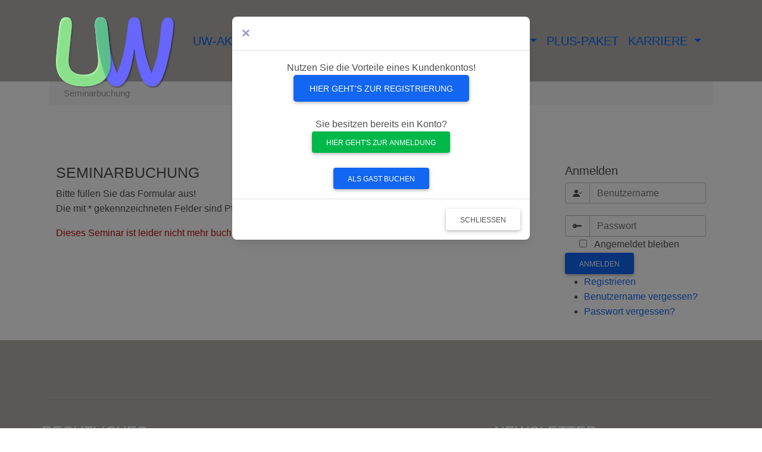

--- FILE ---
content_type: text/html; charset=utf-8
request_url: https://uw-b.de/buchen?nummer=245
body_size: 15303
content:
<!DOCTYPE html>
<html xmlns="http://www.w3.org/1999/xhtml" xml:lang="de-de" lang="de-de" dir="ltr">
	
	
	<head>
		<link rel="canonical" href="https://uw-b.de" />
       <meta name="viewport" content="width=device-width, initial-scale=1, shrink-to-fit=no" />
        <base href="https://uw-b.de/buchen" />
	<meta http-equiv="content-type" content="text/html; charset=utf-8" />
	<meta name="keywords" content="unternehmensberatung, wissgott,wißgott,pflegedienst,sozialstation,ambulante pflege,beratung,konzept,training,rhetorik,körpersprache,imageberatung,verkaufstraining,telefontraining,pflegedienste,sozialstationen,konzepte,trainings" />
	<meta name="author" content="Jens Engels" />
	<meta name="description" content="Unternehmensberatung Wißgott, Unternehmensberater aus Hambühren, spezialisiert auf ambulante Pflege Pflegedienste, branchenübergreifende Trainings" />
	<title>Seminarbuchung</title>
	<link href="/favicon.ico" rel="shortcut icon" type="image/vnd.microsoft.icon" />
	<link href="/media/com_jce/site/css/content.min.css?badb4208be409b1335b815dde676300e" rel="stylesheet" type="text/css" />
	<script type="application/json" class="joomla-script-options new">{"csrf.token":"181780217d6b3213046d41682735de8f","system.paths":{"root":"","base":""},"system.keepalive":{"interval":300000,"uri":"\/component\/ajax\/?format=json"}}</script>
	<script src="/media/system/js/core.js?b6b95e96e9fdbb6c36e2c7843e6088ce" type="text/javascript"></script>
	<!--[if lt IE 9]><script src="/media/system/js/polyfill.event.js?b6b95e96e9fdbb6c36e2c7843e6088ce" type="text/javascript"></script><![endif]-->
	<script src="/media/system/js/keepalive.js?b6b95e96e9fdbb6c36e2c7843e6088ce" type="text/javascript"></script>
	<script src="/media/jui/js/bootstrap.min.js?b6b95e96e9fdbb6c36e2c7843e6088ce" type="text/javascript"></script>
	<script type="text/javascript">
jQuery(window).on('load',  function() {
				new JCaption('img.caption');
			});jQuery(function($){ initTooltips(); $("body").on("subform-row-add", initTooltips); function initTooltips (event, container) { container = container || document;$(container).find(".hasTooltip").tooltip({"html": true,"container": "body"});} });
	</script>

<link href="/templates/uwb310/2021-Dateien/mdb.min.css" rel="stylesheet">
			<script src="/templates/uwb310/2021-Dateien/bootstrap.bundle.min.js" async></script>
		
<link rel="apple-touch-icon" sizes="180x180" href="/apple-touch-icon.png">
<link rel="icon" type="image/png" sizes="32x32" href="/favicon-32x32.png">
<link rel="icon" type="image/png" sizes="16x16" href="/favicon-16x16.png">
<link rel="manifest" href="/site.webmanifest">
<link rel="mask-icon" href="/safari-pinned-tab.svg" color="#404f9e">
<meta name="msapplication-TileColor" content="#404f9e">
<meta name="theme-color" content="#ffffff">
 <style>

		html{
			scroll-behavior: smooth;
		}
    </style>

     <link href="/templates/uwb310/2021-Dateien/uw.css" rel="stylesheet"> 
	<link href="/templates/uwb310/2021-Dateien/mobil.css" rel="stylesheet"> 
		
  <!--   <link href="/templates/uwb310/2021-Dateien/animate.min.css" rel="stylesheet"> -->
		 <!-- <link href="/templates/uwb310/2021-Dateien/animate.compat.css" rel="stylesheet"> -->
		<!--<script src="https://tb0a3bd6e.emailsys1c.net/form/38/16805/77e36a8314/popup.js?_g=1624363226" async></script>-->
	<!--<script src="https://tb0a3bd6e.emailsys1a.net/form/38/41197/25e38a5881/popup.js?_g=1707392108" async></script>-->
		<script src="https://tb0a3bd6e.emailsys1a.net/form/38/41197/25e38a5881/popup.js?_g=1707986689" async></script>
  </head>
  <body>
	  <a name="top"></a>
    <style>
			.logokl{
		transition: all 1s ease;
		position:absolute;z-index:1200;bottom:-22px;
				width:100px;
		height:60px;
	}
		
		
		
		
		

		
		
	 
		.logogr{
		transition: all 1s ease;
		position:relative;z-index:1200;bottom:-20px;
			width:200px;
		height:120px;
	}	 
		 
		
		
		
		
		#navi{
				background:#B2B0AE;
			
		}
		.navbargr{
			/*height:80px;*/

		}
.navbar { box-shadow: none !important; } 
		

      </style>


<div id="wrapper">



<!-- Carousel wrapper -->
		
	
	
<!-- Carousel wrapper -->




  <!--Section: Design Block-->
	<section class="beige navbargr" id="navi">
	<div class="container beige" >
 
 <nav class="navbar navbar-expand-lg ">
  <div class="container-fluid">
	  <div id="logodiv" class="logogr ">
	   <a  href="/index.php">
      <img
        src="/images/layout/logo-unternehmensberatung-wissgott.png"
        class="img-fluid"
        alt="Logo Unternehmensberatung Wißgott"
        loading="lazy"
    
      />
    </a>
	  </div>
	  
	  <button
      class="navbar-toggler"
      type="button"
      data-mdb-toggle="collapse"
      data-mdb-target="#navbarLeftAlignExample"
      aria-controls="navbarLeftAlignExample"
      aria-expanded="false"
      aria-label="Toggle navigation"
    >
    <svg xmlns="http://www.w3.org/2000/svg" width="40" height="40" fill="#084D95" class="bi bi-list" viewBox="0 0 16 16">
  <path fill-rule="evenodd" d="M2.5 12a.5.5 0 0 1 .5-.5h10a.5.5 0 0 1 0 1H3a.5.5 0 0 1-.5-.5zm0-4a.5.5 0 0 1 .5-.5h10a.5.5 0 0 1 0 1H3a.5.5 0 0 1-.5-.5zm0-4a.5.5 0 0 1 .5-.5h10a.5.5 0 0 1 0 1H3a.5.5 0 0 1-.5-.5z"/>
</svg>
    </button>

    <!-- Collapsible wrapper -->
    <div class="collapse navbar-collapse" id="navbarLeftAlignExample">
      <!-- Left links -->	
		
		<ul class="navbar-nav ms-auto mb-2 mb-lg-0 mod-list">
<li class="nav-item item-965 dropdown">

      <a
          class="nav-link dropdown-toggle"
          href="#"
		           id="navbarDropdownMenuLink"
          role="button"
          data-mdb-toggle="dropdown"
          aria-expanded="false"
        >
         UW-Aktuell        </a>

<ul class="dropdown-menu" aria-labelledby="navbarLeftAlignExample"><li class="nav-item item-2833"><a href="/uw-aktuell/controlling" class=" nav-link ">Controlling </a></li></ul></li><li class="nav-item item-2789 dropdown">

      <a
          class="nav-link dropdown-toggle"
          href="#"
		           id="navbarDropdownMenuLink"
          role="button"
          data-mdb-toggle="dropdown"
          aria-expanded="false"
        >
         Über uns         </a>

<ul class="dropdown-menu" aria-labelledby="navbarLeftAlignExample"><li class="nav-item item-2788"><a href="/ueber-uns/unsere-leistungen" class=" nav-link ">Unsere Leistungen</a></li><li class="nav-item item-1418"><a href="/ueber-uns/uw-team" class=" nav-link ">UW-Team</a></li><li class="nav-item item-2790"><a href="/ueber-uns/kontakt" class=" nav-link ">Kontakt</a></li></ul></li><li class="nav-item item-668 dropdown">

      <a
          class="nav-link dropdown-toggle"
          href="#"
		           id="navbarDropdownMenuLink"
          role="button"
          data-mdb-toggle="dropdown"
          aria-expanded="false"
        >
         Seminare        </a>

<ul class="dropdown-menu" aria-labelledby="navbarLeftAlignExample"><li class="nav-item item-1584"><a href="/seminare/informationen" class=" nav-link ">Informationen</a></li><li class="nav-item item-1583"><a href="/seminare/themenuebersicht" class=" nav-link ">Themenübersicht</a></li><li class="nav-item item-1419"><a href="/seminare/seminarkalender" class=" nav-link ">Seminarkalender</a></li><li class="nav-item item-1586"><a href="/seminare/symbollegende" class=" nav-link ">Symbollegende</a></li></ul></li><li class="nav-item item-964 dropdown">

      <a
          class="nav-link dropdown-toggle"
          href="#"
		           id="navbarDropdownMenuLink"
          role="button"
          data-mdb-toggle="dropdown"
          aria-expanded="false"
        >
         Beratung        </a>

<ul class="dropdown-menu" aria-labelledby="navbarLeftAlignExample"><li class="nav-item item-1662"><a href="/seminare-3/das-leisten-wir" class=" nav-link ">Das leisten wir</a></li><li class="nav-item item-1416"><a href="/seminare-3/referenzen" class=" nav-link ">Referenzen</a></li><li class="nav-item item-1417"><a href="/seminare-3/kundenstimmen" class=" nav-link ">Rezensionen</a></li></ul></li><li class="nav-item item-1582"><a href="/uw-pluspaket" class=" nav-link ">Plus-Paket </a></li><li class="nav-item item-969 dropdown">

      <a
          class="nav-link dropdown-toggle"
          href="#"
		           id="navbarDropdownMenuLink"
          role="button"
          data-mdb-toggle="dropdown"
          aria-expanded="false"
        >
         Karriere        </a>

<ul class="dropdown-menu" aria-labelledby="navbarLeftAlignExample"><li class="nav-item item-2791"><a href="/seminare-6/ihr-weg-in-unser-team" class=" nav-link ">Ihr Weg in unser Team</a></li></ul></li></ul>
 
	  </div> 
	 </div>
		</nav>
	  
	  
		</div>
		</section>
  <!--Section: Design Block-->








  


<div class="container">
	
 <div class="row justify-content-md-center">
  
	 </div>	
	
		<div class="moduletable">
						<div aria-label="Breadcrumps" role="navigation">
	<ul itemscope itemtype="https://schema.org/BreadcrumbList" class="breadcrumb">
					<li class="active">
				<span class="divider icon-location"></span>
			</li>
		
						<li itemprop="itemListElement" itemscope itemtype="https://schema.org/ListItem" class="active">
					<span itemprop="name">
						Seminarbuchung					</span>
					<meta itemprop="position" content="1">
				</li>
				</ul>
</div>
		</div>
	 	
	
<main class="container main">

   <div class="row g-5">
	      <div class="col-md-9 order-sm-1 order-md-1 order-lg-1 order-xl-1">
        

           <div id="system-message-container">
	</div>

      <div class="item-page" itemscope itemtype="https://schema.org/Article">
	<meta itemprop="inLanguage" content="de-DE" />
	
		
			<div class="page-header">
		<h2 itemprop="headline">
			SEMINARBUCHUNG		</h2>
							</div>
					
		
	
	
		
								<div itemprop="articleBody">
		<p>Bitte füllen Sie das Formular aus!<br />Die mit * gekennzeichneten Felder sind Pflichteingaben.</p>
<p>		<div class="moduletable">
						
<span style="color:#B70B0E">Dieses Seminar ist leider nicht mehr buchbar.</span>

<div id="erfolg" style="display:none">

	Vielen Dank für Ihre Buchung! Es wurde eine Bestätigungsmail gesendet; bitte schauen Sie auch in Ihren Spam-Ordner.

</div>









<script src="/templates/uwb310/2021-Dateien/jquery.min.js" ></script>

<script type="text/javascript">
    $(window).on('load', function() {
        $('#anmeldung').modal('show');
    });
</script>



<script >


function stateHandle() {
	
	if(document.getElementById('agbgelesen_0').checked==true){
		//if(document.getElementById('selectzahlungsart').value!="Bitteauswaehlen"){
		document.getElementById("submit").disabled = false;
		//}
		
	}else{
		document.getElementById("submit").disabled = true;

	}
}
</script>



<script>
	
$('form').on('submit', function (e) {

          e.preventDefault();

          $.ajax({
            type: 'post',
            url: '/modules/mod_buchung/buchen.php',
            data: $('form').serialize(),
            success: function (data) {
              $('form').css("display","none");
				$('#erfolg').css("display","block");
				alert(data);
            },
     error: function(xhr, status, error){
         var errorMessage = xhr.status + ': ' + xhr.statusText
         alert('Error - ' + errorMessage);
     }
          });

        });
</script>

<script>

	
function iban(){
	
	if(document.getElementById("rueckgabe[iban]").value.length==4){
		document.getElementById("rueckgabe[iban]").value=document.getElementById("rueckgabe[iban]").value+" ";
	}
		if(document.getElementById("rueckgabe[iban]").value.length==9){
		document.getElementById("rueckgabe[iban]").value=document.getElementById("rueckgabe[iban]").value+" ";
	}
		if(document.getElementById("rueckgabe[iban]").value.length==14){
		document.getElementById("rueckgabe[iban]").value=document.getElementById("rueckgabe[iban]").value+" ";
	}
		if(document.getElementById("rueckgabe[iban]").value.length==19){
		document.getElementById("rueckgabe[iban]").value=document.getElementById("rueckgabe[iban]").value+" ";
	}
		if(document.getElementById("rueckgabe[iban]").value.length==24){
		document.getElementById("rueckgabe[iban]").value=document.getElementById("rueckgabe[iban]").value+" ";
	}
		if(document.getElementById("rueckgabe[iban]").value.length>27){
		document.getElementById("rueckgabe[iban]").value=document.getElementById("rueckgabe[iban]").value.substr(0,27);
	}
}


function pflichtfelder(){
	

	document.getElementById("rueckgabe[kontoinhaber]").setAttribute("required", "");
	document.getElementById("rueckgabe[iban]").setAttribute("required", "");
	document.getElementById("rueckgabe[bic]").setAttribute("required", "");

	
}
	
function pflichtfelderplus(){
	
if(document.getElementById('rueckgabe[pluspaket]').checked==true)
	{
	      document.getElementById('infolastschrift').classList.add("entsteckt");
		 document.getElementById('infolastschrift').classList.remove("versteckt");
	document.getElementById("rueckgabe[kontoinhaber]").setAttribute("required", "");
	document.getElementById("rueckgabe[iban]").setAttribute("required", "");
	document.getElementById("rueckgabe[bic]").setAttribute("required", "");
}else{
		      document.getElementById('infolastschrift').classList.add("versteckt");
		 document.getElementById('infolastschrift').classList.remove("entsteckt");
	document.getElementById("rueckgabe[kontoinhaber]").removeAttribute("required");
	document.getElementById("rueckgabe[iban]").removeAttribute("required");
	document.getElementById("rueckgabe[bic]").removeAttribute("required");
}
	
}	
	
	
	
	
	function pflichtfelderaus(){

	document.getElementById("rueckgabe[kontoinhaber]").removeAttribute("required");
	document.getElementById("rueckgabe[iban]").removeAttribute("required");
	document.getElementById("rueckgabe[bic]").removeAttribute("required");

	//alert(document.getElementById("rueckgabe[kontoinhaber]").getAttribute("required"));
}
	

</script>		</div>
	</p> 	</div>

	
							</div>

		
		</div>
    <div class="col-md-3 order-sm-1 order-md-2 order-lg-2 order-xl-2">
      <div class="position-sticky" style="top: 100px;">


   

   		<div class="moduletable">
							<h3>Anmelden</h3>
						<form action="/buchen" method="post" id="login-form" class="form-inline">
		<div class="userdata">
		<div id="form-login-username" class="control-group">
			<div style="margin-bottom:20px;">
								
				
				<div class="form-group row">
					
   
    <div class="col-12">
      <div class="input-group">
     
         
         <span class="input-group-text" id="basic-addon"><svg xmlns="http://www.w3.org/2000/svg" width="16" height="16" fill="currentColor" class="bi bi-person-check-fill" viewBox="0 0 16 16">
  <path fill-rule="evenodd" d="M15.854 5.146a.5.5 0 0 1 0 .708l-3 3a.5.5 0 0 1-.708 0l-1.5-1.5a.5.5 0 0 1 .708-.708L12.5 7.793l2.646-2.647a.5.5 0 0 1 .708 0z"/>
  <path d="M1 14s-1 0-1-1 1-4 6-4 6 3 6 4-1 1-1 1H1zm5-6a3 3 0 1 0 0-6 3 3 0 0 0 0 6z"/>
</svg></span>
         
    
    <input id="modlgn-username" type="text" name="username" class="form-control" tabindex="0" size="18" placeholder="Benutzername" />
      </div>
    </div>
  </div>
				
				
				
				
				
				
				
							</div>
		</div>
		<div id="form-login-password" class="control-group">
			<div class="controls">
							<div class="form-group row">
  
    <div class="col-12">
      <div class="input-group">
        <span class="input-group-text" id="basic-addon1"><svg xmlns="http://www.w3.org/2000/svg" width="16" height="16" fill="currentColor" class="bi bi-key-fill" viewBox="0 0 16 16">
  <path d="M3.5 11.5a3.5 3.5 0 1 1 3.163-5H14L15.5 8 14 9.5l-1-1-1 1-1-1-1 1-1-1-1 1H6.663a3.5 3.5 0 0 1-3.163 2zM2.5 9a1 1 0 1 0 0-2 1 1 0 0 0 0 2z"/>
</svg></span>
        
 
          
     
   	<input id="modlgn-passwd" type="password" name="password" class="form-control" tabindex="0" size="18" placeholder="Passwort" />
      </div>
    </div>
  </div>
							</div>
			
			
			

			
			
			
			
			
			
		</div>
						<div id="form-login-remember" class="control-group checkbox">

			
			
			<div class="form-check">
    <input id="modlgn-remember" type="checkbox" name="remember" class="inputbox" value="yes"/>&nbsp;&nbsp;
    <label class="form-check-label" for="exampleCheck1">Angemeldet bleiben</label>
  </div>
			
			
		</div>
				<div id="form-login-submit" class="control-group">
			<div class="controls">
				<button type="submit" tabindex="0" name="Submit" class="btn btn-primary login-button">Anmelden</button>
			</div>
		</div>
					<ul class="unstyled">
							<li>
					<a href="/login?view=registration">
					Registrieren <span class="icon-arrow-right"></span></a>
				</li>
							<li>
					<a href="/login?view=remind">
					Benutzername vergessen?</a>
				</li>
				<li>
					<a href="/login?view=reset">
					Passwort vergessen?</a>
				</li>
			</ul>
		<input type="hidden" name="option" value="com_users" />
		<input type="hidden" name="task" value="user.login" />
		<input type="hidden" name="return" value="aHR0cHM6Ly91dy1iLmRlL2J1Y2hlbj9udW1tZXI9MjQ1" />
		<input type="hidden" name="181780217d6b3213046d41682735de8f" value="1" />	</div>
	</form>
		</div>
	
      </div>
    </div>
	  
	  
	  
	  
  </div>
</div>

</main>


	  <button id="scrollup" onclick="topFunction()" style="border:none;" class="scrollupoff" aria-label="Scroll Up">TOP</button>
    <!-- <script src="/templates/uwb310/2021-Dateien/bootstrap.bundle.min.js"></script> -->
    <!--  <script src="/templates/uwb310/2021-Dateien/wow.min.js"></script> -->
</div> 
<section class="sectionfooter">
	 <div id="footer">
      <div class="container">
		 
        <div class="row">
          <div class="col-lg-4 footerspalte">
           
          </div>
			     <div class="col-lg-4">
					 	 <div class=" footerspalte" style="  display: table;width: 50%; margin: 0 auto;">
         
					 </div>
          </div>
			     <div class="col-lg-4 footerspalte">
           
          </div>
        </div>
		  <hr>
		  <div class="row" >
          <div class="col-lg-4 footerspalte">
            		<div class="moduletable">
							<div class="footerheader">RECHTLICHES</div>
						<style>
	.listcss {
		margin:0;
		padding:0;
		height:16px;
		font-size:16px;

	}
	
	
	.listcss	li:not(:last-child) {
    margin-bottom: 5px!important;
}
		.listcss li a{
		margin:0;
		padding:0;
		line-height:16px;
		font-size:16px;
			display:block;
	}
</style>
<div style="list-style-type:none" class=" listcss" id=" mod-list">
<li class="menuitem-970"><a href="/impressum" class=" nav-link ">IMPRESSUM</a></li><li class="menuitem-971"><a href="/datenschutzerklaerung" class=" nav-link ">DATENSCHUTZERKLÄRUNG</a></li><li class="menuitem-972"><a href="https://uw-b.de/agb" >AGB &amp; WIDERRUFSBELEHRUNG</a></li></div>
		</div>
	
          </div>
			     <div class="col-lg-4 footerspalte" >
					 <div style="  display: table;width: 50%; margin: 0 auto;">
        
						 </div>
          </div>
			     <div class="col-lg-4 footerspalte">
					  <div>
         		<div class="moduletable">
							<div class="footerheader">NEWSLETTER</div>
						

<div class="custom"  >
	<div><svg style="float: left; margin: 0 10px 0px 0;" xmlns="http://www.w3.org/2000/svg" width="75" height="75" fill="currentColor" class="bi bi-newspaper" viewbox="0 0 16 16"> <path d="M0 2.5A1.5 1.5 0 0 1 1.5 1h11A1.5 1.5 0 0 1 14 2.5v10.528c0 .3-.05.654-.238.972h.738a.5.5 0 0 0 .5-.5v-9a.5.5 0 0 1 1 0v9a1.5 1.5 0 0 1-1.5 1.5H1.497A1.497 1.497 0 0 1 0 13.5v-11zM12 14c.37 0 .654-.211.853-.441.092-.106.147-.279.147-.531V2.5a.5.5 0 0 0-.5-.5h-11a.5.5 0 0 0-.5.5v11c0 .278.223.5.497.5H12z"></path> <path d="M2 3h10v2H2V3zm0 3h4v3H2V6zm0 4h4v1H2v-1zm0 2h4v1H2v-1zm5-6h2v1H7V6zm3 0h2v1h-2V6zM7 8h2v1H7V8zm3 0h2v1h-2V8zm-3 2h2v1H7v-1zm3 0h2v1h-2v-1zm-3 2h2v1H7v-1zm3 0h2v1h-2v-1z"></path> </svg></div>
<p>Bleiben Sie auf dem neusten Stand und profitieren Sie von unseren aktuellen Mitteilungen unseres Newsletters!</p>
<p>&nbsp;</p>
<p style="text-align: center;"><button class="rm-open-popup btn btn-primary"><svg xmlns="http://www.w3.org/2000/svg" width="16" height="16" fill="currentColor" class="bi bi-newspaper" viewbox="0 0 16 16"> <path d="M0 2.5A1.5 1.5 0 0 1 1.5 1h11A1.5 1.5 0 0 1 14 2.5v10.528c0 .3-.05.654-.238.972h.738a.5.5 0 0 0 .5-.5v-9a.5.5 0 0 1 1 0v9a1.5 1.5 0 0 1-1.5 1.5H1.497A1.497 1.497 0 0 1 0 13.5v-11zM12 14c.37 0 .654-.211.853-.441.092-.106.147-.279.147-.531V2.5a.5.5 0 0 0-.5-.5h-11a.5.5 0 0 0-.5.5v11c0 .278.223.5.497.5H12z"></path> <path d="M2 3h10v2H2V3zm0 3h4v3H2V6zm0 4h4v1H2v-1zm0 2h4v1H2v-1zm5-6h2v1H7V6zm3 0h2v1h-2V6zM7 8h2v1H7V8zm3 0h2v1h-2V8zm-3 2h2v1H7v-1zm3 0h2v1h-2v-1zm-3 2h2v1H7v-1zm3 0h2v1h-2v-1z"></path> </svg>&nbsp;&nbsp;Jetzt anmelden!</button></p></div>
		</div>
	
						
						   </div>
          </div>
        </div>
      </div>
		 
		 
		
<script type="text/javascript">
	
	

	
	
	
	
	
	
	
	var mymodal = document.getElementById('myModal');
 var myModal = new bootstrap.Modal(document.getElementById("myModal"), {});
		
		       myModal.show();
	
			 
  
</script>
	 
		 
		 
		 
		 
		 
		 
		 
		 
		 
		 <br>
		 <hr>
		 <br>
	<center style="padding-bottom:20px;">&copy; Unternehmensberatung Wißgott | Design & Programmierung <a  target="_blank" style="color:#656466;text-decoration:none; " href="https://engels.company">
	<span style="color:#fff;">
	<svg width="20px" height="20px" viewBox="0 0 708 705" version="1.1"   xmlns="http://www.w3.org/2000/svg" xmlns:xlink="http://www.w3.org/1999/xlink" xml:space="preserve" xmlns:serif="http://www.serif.com/" style="fill-rule:evenodd;clip-rule:evenodd;stroke-linejoin:round;stroke-miterlimit:2;">
    <g transform="matrix(1,0,0,1,-26.5,-28)">
        <path d="M581,671C576,674 571,677 570,677C568.876,677 560.179,670.829 546.586,660.587C536.349,652.773 526.373,645.119 516.655,637.622C511.096,633.303 505.247,628.735 499.179,623.975C481.187,609.794 462.787,595.098 448,583C432.712,570.889 418.41,559.408 404.96,548.449C306.744,467.5 243.901,406.712 220.879,370.19C219.057,367.099 217.451,364.063 216,361C214.78,358.56 213.725,356.451 212.903,354.538C211.698,351.142 211.063,348.095 211.004,345.406C211.008,345.022 211.014,344.662 211.025,344.321C211.386,339.526 215.723,334.277 231,319C234.964,315.239 239.136,311.447 243.581,307.578C255.607,297.253 270.294,285.766 287.697,273.117C327.028,244.921 383.386,209.292 472,156C525,123 554,106 568,96L576.24,90.007C577.615,89.166 578.668,88.556 579.323,88.242L583,91C583.718,91.457 584.447,91.93 585.185,92.418L586,93C631,125 672,172 697,222C699.566,226.989 701.969,231.936 704.221,236.873C711.356,252.885 717.283,269.421 722.037,286.535C725.774,300.549 728.685,315.179 731,331C734,348 735,393 733,412C726,484 698,551 652,606C633,629 605,654 581,671ZM523.002,589.563C527.77,589.348 532.487,588.601 536.28,587.46C538.317,586.877 540.051,586.19 541.325,585.404C541.567,585.273 541.793,585.138 542,585C542.162,584.892 542.323,584.761 542.485,584.605C543.149,584.098 543.663,583.562 544,583C544.326,582.593 544.738,581.715 545.232,580.384C549.466,570.616 556.139,542.126 567,492C594.534,363.507 618.699,229.96 622.485,190.319C622.703,188.34 622.875,186.564 623,185C623,184.07 623,183.236 622.997,182.485C622.999,182.318 623,182.156 623,182C623,174 622,172 613,166C599,157 580,153 571,156C569.164,156.525 567.466,157.462 565.833,158.92C564.464,159.863 563.447,161.075 562.4,162.893C559.094,167.631 555.85,175.001 552,186C540.429,220.071 518.939,321.505 502.939,411.928C500.706,424.338 498.612,436.344 496.679,447.825C494.291,461.895 492.168,475.153 490.347,487.373C485.951,516.568 483.14,540.047 482.435,554.821C481.385,568.871 482.642,573.642 488,579C493,584 499,587 507,589C511.332,589.788 517.216,589.955 523.002,589.563ZM488,716L480,718C474.01,719.892 468.119,721.584 462.14,723.11C450.128,725.823 436.36,728.52 426,730C423.185,730.375 419.314,730.751 414.816,731.099C408.964,731.294 401.502,731.754 394.483,732.292C385.469,732.678 376.306,732.892 368.984,732.812C365.256,732.684 361.535,732.499 357.823,732.258C357.593,732.235 357.361,732.212 357.126,732.189C356.713,732.13 356.337,732.067 356,732C343.401,730.781 332.949,729.561 323.503,728.141C308.176,725.714 293.157,722.342 278.5,718.043C234.921,705.003 193.786,683.54 157,654C150.12,648.84 139.294,639.077 129.425,629.424C129.283,629.283 129.141,629.141 129,629C121.357,621.357 114.117,613.463 107.287,605.332C96.763,592.679 87.12,579.295 78.446,565.279C75.848,561.075 73.338,556.822 70.917,552.52C51.36,517.722 37.634,479.407 31,439C29.218,428.753 28.031,420.888 27.263,413.106C26.283,394.842 26.247,366.216 27.154,347.635C27.917,339.376 29.131,331.28 31,321C31.906,314.66 32.976,308.484 34.221,302.424C39.805,278.198 47.57,255.433 57.71,233.649C59.392,230.128 61.155,226.582 63,223C63.795,221.369 64.602,219.745 65.422,218.129C71.013,207.559 77.198,197.203 84,187C114.912,139.443 156.073,101.074 204.12,73.783C218.782,65.491 234.11,58.201 250,52C252.041,51.173 254.089,50.367 256.144,49.581C273.82,43.028 292.149,37.81 311,34C336,29 352,28 380,28C423,28 459,34 498,47L509,51L509,52C509,52 505.431,54.231 500.379,57.202C498.145,58.374 495.626,59.687 493,61C480.407,67.746 464.983,76.414 447.739,86.412C393.909,117.058 330.031,156.408 271.29,194.925C157.257,269.344 85.556,325.888 72,353C71.917,353.22 71.836,353.435 71.757,353.645C69.654,357.693 68.729,361.15 69,364C70,370 75,379 83,390C91,401 128,438 150,457C188.35,490.838 236.878,529.765 295.584,574.14C343.339,610.518 398.273,650.909 460,695L463.071,697.118C476.203,707.101 486.239,714.239 487,715L488,716Z" style="fill:#fff;fill-rule:nonzero;"></path>
    </g>
</svg>&nbsp;<svg width="120px" viewBox="0 0 5238 548" version="1.1" style="fill:#fff;fill-rule:nonzero;" xmlns="http://www.w3.org/2000/svg" xmlns:xlink="http://www.w3.org/1999/xlink" xml:space="preserve" xmlns:serif="http://www.serif.com/">
    <g transform="matrix(1,0,0,1,-477.03,-2180.69)">
        <g transform="matrix(11.3285,0,0,11.3285,-4969.87,-22709)">
            <path d="M503.761,2244.64L500.099,2244.64C497.186,2244.64 494.822,2243.83 493.007,2242.21C491.192,2240.59 490.285,2238.25 490.285,2235.19L490.285,2231.55C490.285,2228.8 489.609,2226.65 488.258,2225.09C486.907,2223.54 484.84,2222.76 482.057,2222.76L480.812,2222.76L480.812,2218.95L482.057,2218.95C484.84,2218.95 486.907,2218.18 488.258,2216.62C489.609,2215.07 490.285,2212.91 490.285,2210.16L490.285,2206.53C490.285,2203.47 491.192,2201.13 493.007,2199.51C494.822,2197.89 497.186,2197.08 500.099,2197.08L503.761,2197.08L503.761,2200.45L500.978,2200.45C498.764,2200.45 497.157,2200.96 496.156,2201.99C495.155,2203.01 494.655,2204.66 494.655,2206.94L494.655,2211.21C494.655,2213.47 494.028,2215.38 492.775,2216.91C491.522,2218.45 489.78,2219.67 487.55,2220.56L487.55,2221.15C489.78,2222.05 491.522,2223.26 492.775,2224.8C494.028,2226.34 494.655,2228.24 494.655,2230.5L494.655,2234.77C494.655,2237.05 495.155,2238.7 496.156,2239.73C497.157,2240.75 498.764,2241.27 500.978,2241.27L503.761,2241.27L503.761,2244.64Z" style="fill-rule:nonzero;"></path>
            <path d="M535.67,2221.91L515.578,2221.91C515.578,2223.58 515.83,2225.04 516.334,2226.29C516.839,2227.53 517.531,2228.55 518.41,2229.35C519.256,2230.13 520.261,2230.72 521.425,2231.11C522.589,2231.5 523.87,2231.7 525.27,2231.7C527.125,2231.7 528.993,2231.33 530.873,2230.59C532.753,2229.85 534.092,2229.12 534.889,2228.4L535.133,2228.4L535.133,2233.41C533.587,2234.06 532.008,2234.6 530.397,2235.04C528.786,2235.48 527.093,2235.7 525.319,2235.7C520.794,2235.7 517.262,2234.48 514.723,2232.03C512.184,2229.58 510.915,2226.1 510.915,2221.59C510.915,2217.13 512.131,2213.59 514.564,2210.97C516.998,2208.35 520.2,2207.04 524.171,2207.04C527.85,2207.04 530.686,2208.11 532.68,2210.26C534.673,2212.41 535.67,2215.46 535.67,2219.42L535.67,2221.91ZM531.203,2218.39C531.186,2215.98 530.58,2214.12 529.384,2212.8C528.187,2211.48 526.369,2210.82 523.927,2210.82C521.47,2210.82 519.512,2211.55 518.056,2212.99C516.599,2214.44 515.773,2216.24 515.578,2218.39L531.203,2218.39Z" style="fill-rule:nonzero;"></path>
            <path d="M565.431,2235.07L560.841,2235.07L560.841,2219.54C560.841,2218.28 560.768,2217.11 560.622,2216.01C560.475,2214.91 560.207,2214.05 559.816,2213.43C559.409,2212.75 558.823,2212.24 558.058,2211.91C557.293,2211.58 556.3,2211.41 555.08,2211.41C553.826,2211.41 552.516,2211.72 551.149,2212.34C549.782,2212.95 548.471,2213.74 547.218,2214.7L547.218,2235.07L542.628,2235.07L542.628,2207.8L547.218,2207.8L547.218,2210.82C548.651,2209.63 550.132,2208.71 551.662,2208.04C553.192,2207.37 554.762,2207.04 556.373,2207.04C559.319,2207.04 561.566,2207.93 563.112,2209.7C564.658,2211.47 565.431,2214.03 565.431,2217.37L565.431,2235.07Z" style="fill-rule:nonzero;"></path>
            <path d="M596.388,2231.97C596.388,2236.59 595.338,2239.98 593.239,2242.15C591.139,2244.31 587.908,2245.39 583.546,2245.39C582.098,2245.39 580.686,2245.29 579.311,2245.09C577.935,2244.88 576.58,2244.6 575.246,2244.22L575.246,2239.53L575.49,2239.53C576.238,2239.83 577.427,2240.19 579.054,2240.62C580.682,2241.05 582.309,2241.27 583.937,2241.27C585.499,2241.27 586.793,2241.08 587.819,2240.7C588.844,2240.33 589.642,2239.81 590.211,2239.14C590.781,2238.51 591.188,2237.74 591.432,2236.85C591.676,2235.95 591.798,2234.95 591.798,2233.85L591.798,2231.36C590.415,2232.46 589.092,2233.29 587.831,2233.83C586.57,2234.38 584.962,2234.65 583.009,2234.65C579.754,2234.65 577.17,2233.47 575.258,2231.12C573.345,2228.77 572.389,2225.45 572.389,2221.17C572.389,2218.83 572.719,2216.81 573.378,2215.11C574.037,2213.41 574.936,2211.94 576.076,2210.7C577.134,2209.55 578.419,2208.65 579.933,2208C581.447,2207.36 582.952,2207.04 584.45,2207.04C586.028,2207.04 587.351,2207.2 588.417,2207.51C589.483,2207.83 590.61,2208.32 591.798,2208.97L592.091,2207.8L596.388,2207.8L596.388,2231.97ZM591.798,2227.57L591.798,2212.7C590.578,2212.15 589.442,2211.75 588.393,2211.52C587.343,2211.28 586.297,2211.16 585.255,2211.16C582.733,2211.16 580.747,2212.01 579.298,2213.7C577.85,2215.4 577.125,2217.85 577.125,2221.08C577.125,2224.14 577.663,2226.46 578.737,2228.03C579.811,2229.61 581.593,2230.4 584.083,2230.4C585.418,2230.4 586.757,2230.15 588.1,2229.63C589.442,2229.12 590.675,2228.43 591.798,2227.57Z" style="fill-rule:nonzero;"></path>
            <path d="M628.248,2221.91L608.156,2221.91C608.156,2223.58 608.408,2225.04 608.913,2226.29C609.417,2227.53 610.109,2228.55 610.988,2229.35C611.834,2230.13 612.839,2230.72 614.003,2231.11C615.167,2231.5 616.448,2231.7 617.848,2231.7C619.704,2231.7 621.571,2231.33 623.451,2230.59C625.331,2229.85 626.67,2229.12 627.467,2228.4L627.711,2228.4L627.711,2233.41C626.165,2234.06 624.586,2234.6 622.975,2235.04C621.364,2235.48 619.671,2235.7 617.897,2235.7C613.372,2235.7 609.84,2234.48 607.301,2232.03C604.762,2229.58 603.493,2226.1 603.493,2221.59C603.493,2217.13 604.709,2213.59 607.143,2210.97C609.576,2208.35 612.778,2207.04 616.749,2207.04C620.428,2207.04 623.264,2208.11 625.258,2210.26C627.252,2212.41 628.248,2215.46 628.248,2219.42L628.248,2221.91ZM623.781,2218.39C623.764,2215.98 623.158,2214.12 621.962,2212.8C620.766,2211.48 618.947,2210.82 616.505,2210.82C614.048,2210.82 612.09,2211.55 610.634,2212.99C609.177,2214.44 608.351,2216.24 608.156,2218.39L623.781,2218.39Z" style="fill-rule:nonzero;"></path>
            <rect x="635.255" y="2197.08" width="4.59" height="37.988" style="fill-rule:nonzero;"></rect>
            <path d="M668.41,2227.2C668.41,2229.7 667.38,2231.74 665.321,2233.33C663.262,2234.93 660.451,2235.72 656.886,2235.72C654.868,2235.72 653.017,2235.49 651.332,2235.01C649.647,2234.52 648.235,2234 647.096,2233.43L647.096,2228.28L647.34,2228.28C648.789,2229.37 650.4,2230.24 652.174,2230.88C653.948,2231.52 655.649,2231.84 657.277,2231.84C659.295,2231.84 660.874,2231.52 662.013,2230.87C663.152,2230.22 663.722,2229.19 663.722,2227.79C663.722,2226.72 663.413,2225.9 662.794,2225.35C662.176,2224.8 660.988,2224.32 659.23,2223.93C658.579,2223.79 657.728,2223.62 656.679,2223.42C655.629,2223.22 654.673,2223.01 653.81,2222.78C651.417,2222.15 649.721,2221.22 648.72,2219.99C647.719,2218.76 647.218,2217.25 647.218,2215.46C647.218,2214.34 647.45,2213.28 647.914,2212.29C648.378,2211.3 649.082,2210.41 650.026,2209.63C650.937,2208.86 652.097,2208.26 653.505,2207.81C654.913,2207.36 656.487,2207.14 658.229,2207.14C659.857,2207.14 661.505,2207.34 663.173,2207.73C664.841,2208.13 666.229,2208.62 667.335,2209.19L667.335,2214.09L667.091,2214.09C665.919,2213.23 664.495,2212.5 662.819,2211.91C661.142,2211.32 659.498,2211.02 657.887,2211.02C656.211,2211.02 654.795,2211.34 653.639,2211.98C652.484,2212.62 651.906,2213.58 651.906,2214.85C651.906,2215.97 652.256,2216.82 652.956,2217.39C653.639,2217.96 654.746,2218.42 656.276,2218.78C657.122,2218.98 658.07,2219.17 659.12,2219.37C660.17,2219.56 661.045,2219.74 661.745,2219.91C663.877,2220.39 665.521,2221.23 666.676,2222.42C667.832,2223.62 668.41,2225.22 668.41,2227.2Z" style="fill-rule:nonzero;"></path>
            <rect x="676.637" y="2228.11" width="5.835" height="6.958" style="fill-rule:nonzero;"></rect>
            <path d="M713.332,2233.36C711.802,2234.09 710.349,2234.66 708.974,2235.07C707.598,2235.47 706.137,2235.68 704.591,2235.68C702.622,2235.68 700.815,2235.39 699.171,2234.81C697.527,2234.23 696.12,2233.36 694.948,2232.18C693.76,2231.01 692.84,2229.53 692.189,2227.74C691.538,2225.95 691.212,2223.86 691.212,2221.47C691.212,2217.01 692.437,2213.51 694.887,2210.97C697.336,2208.43 700.571,2207.16 704.591,2207.16C706.154,2207.16 707.688,2207.38 709.193,2207.82C710.699,2208.26 712.078,2208.8 713.332,2209.43L713.332,2214.53L713.087,2214.53C711.688,2213.44 710.243,2212.61 708.754,2212.02C707.265,2211.43 705.812,2211.14 704.396,2211.14C701.792,2211.14 699.737,2212.01 698.231,2213.76C696.726,2215.51 695.973,2218.08 695.973,2221.47C695.973,2224.76 696.71,2227.28 698.183,2229.05C699.656,2230.81 701.727,2231.7 704.396,2231.7C705.324,2231.7 706.268,2231.57 707.228,2231.33C708.188,2231.09 709.051,2230.77 709.816,2230.38C710.483,2230.04 711.11,2229.67 711.696,2229.29C712.282,2228.91 712.746,2228.58 713.087,2228.3L713.332,2228.3L713.332,2233.36Z" style="fill-rule:nonzero;"></path>
            <path d="M742.457,2221.44C742.457,2225.89 741.318,2229.39 739.04,2231.97C736.761,2234.54 733.709,2235.82 729.884,2235.82C726.027,2235.82 722.963,2234.54 720.692,2231.97C718.422,2229.39 717.287,2225.89 717.287,2221.44C717.287,2217 718.422,2213.49 720.692,2210.91C722.963,2208.33 726.027,2207.04 729.884,2207.04C733.709,2207.04 736.761,2208.33 739.04,2210.91C741.318,2213.49 742.457,2217 742.457,2221.44ZM737.721,2221.44C737.721,2217.91 737.029,2215.29 735.646,2213.57C734.262,2211.85 732.342,2210.99 729.884,2210.99C727.394,2210.99 725.461,2211.85 724.086,2213.57C722.711,2215.29 722.023,2217.91 722.023,2221.44C722.023,2224.86 722.715,2227.45 724.098,2229.22C725.482,2230.98 727.41,2231.87 729.884,2231.87C732.326,2231.87 734.242,2230.99 735.634,2229.24C737.025,2227.49 737.721,2224.89 737.721,2221.44Z" style="fill-rule:nonzero;"></path>
            <path d="M789.357,2235.07L784.767,2235.07L784.767,2219.54C784.767,2218.37 784.714,2217.24 784.608,2216.14C784.503,2215.05 784.279,2214.18 783.937,2213.53C783.563,2212.83 783.026,2212.3 782.326,2211.95C781.626,2211.59 780.617,2211.41 779.298,2211.41C778.012,2211.41 776.727,2211.73 775.441,2212.37C774.155,2213.02 772.869,2213.83 771.583,2214.83C771.632,2215.2 771.673,2215.64 771.706,2216.13C771.738,2216.63 771.754,2217.12 771.754,2217.61L771.754,2235.07L767.165,2235.07L767.165,2219.54C767.165,2218.33 767.112,2217.19 767.006,2216.11C766.9,2215.03 766.676,2214.16 766.334,2213.51C765.96,2212.81 765.423,2212.28 764.723,2211.93C764.023,2211.58 763.014,2211.41 761.696,2211.41C760.443,2211.41 759.185,2211.72 757.924,2212.34C756.662,2212.95 755.405,2213.74 754.152,2214.7L754.152,2235.07L749.562,2235.07L749.562,2207.8L754.152,2207.8L754.152,2210.82C755.584,2209.63 757.012,2208.71 758.436,2208.04C759.861,2207.37 761.378,2207.04 762.99,2207.04C764.845,2207.04 766.42,2207.43 767.714,2208.21C769.008,2208.99 769.972,2210.07 770.607,2211.46C772.462,2209.89 774.155,2208.77 775.685,2208.08C777.215,2207.38 778.851,2207.04 780.592,2207.04C783.587,2207.04 785.797,2207.95 787.221,2209.76C788.645,2211.58 789.357,2214.11 789.357,2217.37L789.357,2235.07Z" style="fill-rule:nonzero;"></path>
            <path d="M822.194,2221.1C822.194,2223.31 821.876,2225.34 821.242,2227.17C820.607,2229 819.712,2230.55 818.556,2231.82C817.482,2233.02 816.216,2233.95 814.76,2234.61C813.303,2235.27 811.761,2235.6 810.133,2235.6C808.717,2235.6 807.436,2235.45 806.288,2235.14C805.141,2234.83 803.973,2234.35 802.785,2233.7L802.785,2245.12L798.195,2245.12L798.195,2207.8L802.785,2207.8L802.785,2210.65C804.005,2209.63 805.377,2208.77 806.898,2208.08C808.42,2207.38 810.044,2207.04 811.769,2207.04C815.057,2207.04 817.616,2208.28 819.447,2210.76C821.278,2213.24 822.194,2216.69 822.194,2221.1ZM817.457,2221.22C817.457,2217.93 816.896,2215.48 815.773,2213.85C814.65,2212.22 812.925,2211.41 810.597,2211.41C809.279,2211.41 807.952,2211.69 806.618,2212.26C805.283,2212.83 804.005,2213.58 802.785,2214.51L802.785,2229.96C804.087,2230.55 805.206,2230.95 806.142,2231.16C807.077,2231.37 808.139,2231.48 809.328,2231.48C811.883,2231.48 813.877,2230.61 815.309,2228.89C816.741,2227.16 817.457,2224.61 817.457,2221.22Z" style="fill-rule:nonzero;"></path>
            <path d="M850.539,2235.07L845.973,2235.07L845.973,2232.16C845.566,2232.44 845.017,2232.82 844.325,2233.32C843.633,2233.82 842.962,2234.21 842.311,2234.5C841.546,2234.88 840.667,2235.19 839.674,2235.44C838.681,2235.7 837.518,2235.82 836.183,2235.82C833.725,2235.82 831.642,2235.01 829.933,2233.38C828.224,2231.75 827.37,2229.68 827.37,2227.16C827.37,2225.09 827.813,2223.42 828.7,2222.14C829.587,2220.86 830.853,2219.86 832.497,2219.12C834.157,2218.39 836.151,2217.89 838.478,2217.63C840.805,2217.37 843.304,2217.18 845.973,2217.05L845.973,2216.34C845.973,2215.3 845.79,2214.44 845.424,2213.75C845.058,2213.07 844.533,2212.53 843.849,2212.14C843.198,2211.77 842.417,2211.51 841.505,2211.38C840.594,2211.25 839.642,2211.19 838.649,2211.19C837.444,2211.19 836.102,2211.35 834.621,2211.66C833.139,2211.98 831.609,2212.44 830.031,2213.04L829.787,2213.04L829.787,2208.38C830.682,2208.14 831.976,2207.87 833.668,2207.58C835.361,2207.28 837.029,2207.14 838.673,2207.14C840.594,2207.14 842.266,2207.3 843.69,2207.61C845.115,2207.93 846.347,2208.47 847.389,2209.24C848.415,2209.98 849.196,2210.95 849.733,2212.14C850.27,2213.33 850.539,2214.8 850.539,2216.56L850.539,2235.07ZM845.973,2228.35L845.973,2220.76C844.573,2220.84 842.925,2220.96 841.029,2221.12C839.133,2221.29 837.632,2221.52 836.525,2221.83C835.207,2222.21 834.14,2222.79 833.327,2223.58C832.513,2224.37 832.106,2225.45 832.106,2226.84C832.106,2228.4 832.578,2229.58 833.522,2230.37C834.466,2231.16 835.906,2231.55 837.843,2231.55C839.455,2231.55 840.928,2231.24 842.262,2230.61C843.597,2229.98 844.834,2229.23 845.973,2228.35Z" style="fill-rule:nonzero;"></path>
            <path d="M882.179,2235.07L877.589,2235.07L877.589,2219.54C877.589,2218.28 877.516,2217.11 877.37,2216.01C877.223,2214.91 876.955,2214.05 876.564,2213.43C876.157,2212.75 875.571,2212.24 874.806,2211.91C874.041,2211.58 873.048,2211.41 871.828,2211.41C870.574,2211.41 869.264,2211.72 867.897,2212.34C866.53,2212.95 865.22,2213.74 863.966,2214.7L863.966,2235.07L859.376,2235.07L859.376,2207.8L863.966,2207.8L863.966,2210.82C865.399,2209.63 866.88,2208.71 868.41,2208.04C869.94,2207.37 871.51,2207.04 873.122,2207.04C876.068,2207.04 878.314,2207.93 879.86,2209.7C881.406,2211.47 882.179,2214.03 882.179,2217.37L882.179,2235.07Z" style="fill-rule:nonzero;"></path>
            <path d="M914.113,2207.8L898.195,2245.12L893.288,2245.12L898.366,2233.75L887.501,2207.8L892.482,2207.8L900.856,2228.01L909.303,2207.8L914.113,2207.8Z" style="fill-rule:nonzero;"></path>
            <path d="M943.117,2222.76L941.872,2222.76C939.088,2222.76 937.021,2223.54 935.67,2225.09C934.319,2226.65 933.644,2228.8 933.644,2231.55L933.644,2235.19C933.644,2238.25 932.737,2240.59 930.922,2242.21C929.107,2243.83 926.743,2244.64 923.83,2244.64L920.167,2244.64L920.167,2241.27L922.951,2241.27C925.164,2241.27 926.771,2240.75 927.772,2239.73C928.773,2238.7 929.274,2237.05 929.274,2234.77L929.274,2230.5C929.274,2228.24 929.901,2226.34 931.154,2224.8C932.407,2223.26 934.149,2222.05 936.378,2221.15L936.378,2220.56C934.149,2219.67 932.407,2218.45 931.154,2216.91C929.901,2215.38 929.274,2213.47 929.274,2211.21L929.274,2206.94C929.274,2204.66 928.773,2203.01 927.772,2201.99C926.771,2200.96 925.164,2200.45 922.951,2200.45L920.167,2200.45L920.167,2197.08L923.83,2197.08C926.743,2197.08 929.107,2197.89 930.922,2199.51C932.737,2201.13 933.644,2203.47 933.644,2206.53L933.644,2210.16C933.644,2212.91 934.319,2215.07 935.67,2216.62C937.021,2218.18 939.088,2218.95 941.872,2218.95L943.117,2218.95L943.117,2222.76Z" style="fill-rule:nonzero;"></path>
        </g>
    </g>
</svg></span></a></center>
	
		
	
    </div>
</section>
	
	

	
<div id="anmeldung" class="modal fade" role="dialog">
  <div class="modal-dialog">

    <!-- Modal content-->
    <div class="modal-content">
      <div class="modal-header">
        <button type="button" class="close stop" style="color:#2433AC" data-bs-dismiss="modal">&times;</button>
     
      </div>
      <div class="modal-body" style="text-align:center">
     <!-- 		<div class="moduletable">
						<form action="/buchen" method="post" id="login-form" class="form-inline">
		<div class="userdata">
		<div id="form-login-username" class="control-group">
			<div style="margin-bottom:20px;">
								
				
				<div class="form-group row">
					
   
    <div class="col-12">
      <div class="input-group">
     
         
         <span class="input-group-text" id="basic-addon"><svg xmlns="http://www.w3.org/2000/svg" width="16" height="16" fill="currentColor" class="bi bi-person-check-fill" viewBox="0 0 16 16">
  <path fill-rule="evenodd" d="M15.854 5.146a.5.5 0 0 1 0 .708l-3 3a.5.5 0 0 1-.708 0l-1.5-1.5a.5.5 0 0 1 .708-.708L12.5 7.793l2.646-2.647a.5.5 0 0 1 .708 0z"/>
  <path d="M1 14s-1 0-1-1 1-4 6-4 6 3 6 4-1 1-1 1H1zm5-6a3 3 0 1 0 0-6 3 3 0 0 0 0 6z"/>
</svg></span>
         
    
    <input id="modlgn-username" type="text" name="username" class="form-control" tabindex="0" size="18" placeholder="Benutzername" />
      </div>
    </div>
  </div>
				
				
				
				
				
				
				
							</div>
		</div>
		<div id="form-login-password" class="control-group">
			<div class="controls">
							<div class="form-group row">
  
    <div class="col-12">
      <div class="input-group">
        <span class="input-group-text" id="basic-addon1"><svg xmlns="http://www.w3.org/2000/svg" width="16" height="16" fill="currentColor" class="bi bi-key-fill" viewBox="0 0 16 16">
  <path d="M3.5 11.5a3.5 3.5 0 1 1 3.163-5H14L15.5 8 14 9.5l-1-1-1 1-1-1-1 1-1-1-1 1H6.663a3.5 3.5 0 0 1-3.163 2zM2.5 9a1 1 0 1 0 0-2 1 1 0 0 0 0 2z"/>
</svg></span>
        
 
          
     
   	<input id="modlgn-passwd" type="password" name="password" class="form-control" tabindex="0" size="18" placeholder="Passwort" />
      </div>
    </div>
  </div>
							</div>
			
			
			

			
			
			
			
			
			
		</div>
						<div id="form-login-remember" class="control-group checkbox">

			
			
			<div class="form-check">
    <input id="modlgn-remember" type="checkbox" name="remember" class="inputbox" value="yes"/>&nbsp;&nbsp;
    <label class="form-check-label" for="exampleCheck1">Angemeldet bleiben</label>
  </div>
			
			
		</div>
				<div id="form-login-submit" class="control-group">
			<div class="controls">
				<button type="submit" tabindex="0" name="Submit" class="btn btn-primary login-button">Anmelden</button>
			</div>
		</div>
					<ul class="unstyled">
							<li>
					<a href="/login?view=registration">
					Registrieren <span class="icon-arrow-right"></span></a>
				</li>
							<li>
					<a href="/login?view=remind">
					Benutzername vergessen?</a>
				</li>
				<li>
					<a href="/login?view=reset">
					Passwort vergessen?</a>
				</li>
			</ul>
		<input type="hidden" name="option" value="com_users" />
		<input type="hidden" name="task" value="user.login" />
		<input type="hidden" name="return" value="aHR0cHM6Ly91dy1iLmRlL2J1Y2hlbj9udW1tZXI9MjQ1" />
		<input type="hidden" name="181780217d6b3213046d41682735de8f" value="1" />	</div>
	</form>
		</div>
	-->
		  Nutzen Sie die Vorteile eines Kundenkontos!<br>
		  <a href="https://uw-b.de/login?view=registration" class="btn btn-primary btn-lg" >Hier geht's zur Registrierung</a>
		  
		  
		  <br><br> Sie besitzen bereits ein Konto?<br>
		  <button id="anmeld" class="btn btn-success" >Hier geht's zur Anmeldung</button>
		  
		  
		  <br>
		   <br><button class="btn btn-primary stop" >Als Gast buchen</button>
      </div>
      <div class="modal-footer">
        <button type="button" class="btn btn-default stop" data-bs-dismiss="modal">Schließen</button>
      </div>
    </div>

  </div>
	
</div>	
		<script>
    $(document).ready(function(){
        // Open modal on page load
       // $("#anmeldung").modal('show');
 
        // Close modal on button click
        $(".stop").click(function(){
            $("#anmeldung").modal('hide');
        });
		
		
		        $("#anmeld").click(function(){
            $("#anmeldung").modal('hide');
							document.getElementById("modlgn-username").focus();
document.getElementById("modlgn-username").select();
        });
    });
</script>
	
	<script>
	window.onscroll = function (e) {  
		
				 header = document.getElementById("navi");
bild = document.getElementById('logodiv');
stick = header.offsetTop+100;


	
  if ((window.pageYOffset > stick) && (window.innerWidth>1000)) {
	
    header.classList.add("fixed-top");
 bild.classList.add("logokl");
  bild.classList.remove("logogr");
	  header.classList.remove("navbargr");
	 
  } else {
    header.classList.remove("fixed-top");
  bild.classList.remove("logokl");
  bild.classList.add("logogr");
	   header.classList.add("navbargr");
	 
  }
		
		
		
		
		
	if (document.body.scrollTop > 80 || document.documentElement.scrollTop > 80) {
  document.getElementById("scrollup").style.opacity = 1;
		document.getElementById("scrollup").style.right = "0px";
} else {
   document.getElementById("scrollup").style.opacity = 0;
	document.getElementById("scrollup").style.right = "-80px";
}
} 

	
	</script>
  <script>
function topFunction() {
  document.body.scrollTop = 0; // For Safari
  document.documentElement.scrollTop = 0; // For Chrome, Firefox, IE and Opera
} 
//new WOW().init();

</script>
<script src="/templates/uwb310/2021-Dateien/modernizr-custom.js" async></script>
<script src="/templates/uwb310/2021-Dateien/mdb.min.js" async></script>


</body></html>

--- FILE ---
content_type: text/css
request_url: https://uw-b.de/templates/uwb310/2021-Dateien/uw.css
body_size: 1468
content:
:root {
  --blau: #084D95;
 
}

.bgbild{
	background:url(../../../images/controlling_k.jpg);
	background-size:793px;
	margin-left:2px;
}
.preiscontrolling{
	position:absolute;
	z-index:3;
	right:0;
	top:200px;
	background:#ADD4AD;
	padding:10px;
	width:220px;
}
.scrollupoff{
	position:fixed;
	opacity:0;
	padding:10px;
	background:#B2B0AE;
	color:#ffffff;

	bottom:80px;
	transition:all 1s ease-out;
	
text-decoration: none;
	width:80px;
	right:-80px;
}
.scrollupoff a{
	
	color:#ffffff;
	
text-decoration: none;

}
.scrollupon{
	position:fixed;
	opacity:1;
	padding:10px;
	background:#B2B0AE;
	color:#ffffff;
	right:0;
	bottom:80px;
	transition:opacity 2s;
}
#scrollup,#scrollup:hover,#scrollup:focus{
	color:#fff;
text-decoration: none;
}
.sectionfooter{
	margin-top:20px;
	background:#B2B0AE;
color:#ffffff;
	padding-top:40px;
}
.sectionfooter h3,.sectionfooter h4,.sectionfooter h5,.sectionfooter h6,.sectionfooter a,.sectionfooter a:hover,.sectionfooter a:active,.sectionfooter a:focus{
	
	color:#fff;
		text-decoration:none;
	}
.iconwhite{
	color:#fff;
	font-size:20px;
}
.iconblue{
	color:#084D95;
	font-size:30px;
}
.iconblack{
	color:#000;
	font-size:30px;
}
#wrapper p, #footer p{
	  -webkit-hyphens: auto;
  -moz-hyphens: auto;
  -ms-hyphens: auto;
  hyphens: auto;
}
.footerheader{
	font-size:25px;
}
.beige{
	background:#B2B0AE;
}
.fixed-top{
box-shadow: none;	

}
.dropdown-menu{
	background:#B2B0AE;
}

	
.main{
	padding-top:80px;
}
.carousel-caption {
	font-size:40px;
	background:rgba(178,176,174,0.5);
	padding:20px;
	
}
.navbar ul li{
		font-size:20px;
		text-transform:uppercase;
		line-height:30px;
	color:#044B9A;
	}
.navbar .active  a {
		border-top: 1px solid #044B9A;
		border-bottom: 1px solid #044B9A;
	color:#044B9A;
	}
.navbar ul li ul li{
		border:none;
		font-size:15px;
		text-transform:none;
	color:#044B9A;
	line-height:15px;	
	}

.dropdown-menu  a {
		border:none!important;
		font-size:15px;
		text-transform:none;
	color:#044B9A;
		
	}
	.dropdown-menu .active a {
		border:none!important;
		font-size:15px;
		text-transform:none;
	color:#044B9A;
		
	}
	.dropdown-menu .active  {
		border:none!important;

		
	}


h1{
	font-size:30px;
}
h2{
	font-size:25px;
}
h3{
	font-size:20px;
}
h4{
	font-size:20px;
}
h5{
	font-size:20px;
}h6{
	font-size:20px;
}

.uwpluscontainer{
	border: 1px solid #B2B0AE;
		-webkit-border-radius: 6px;
-moz-border-radius: 6px;
border-radius: 6px;
		box-shadow: 2px 3px 5px 0px rgba(0,0,0,0.75);
-webkit-box-shadow: 2px 3px 5px 0px rgba(0,0,0,0.75);
-moz-box-shadow: 2px 3px 5px 0px rgba(0,0,0,0.75);
		margin-bottom:100px;
	
}

.breadcrumb {
	padding: 8px 15px;
	margin: 0 0 18px;
	list-style: none;
	background-color: #f5f5f5;
	-webkit-border-radius: 4px;
	-moz-border-radius: 4px;
	border-radius: 4px;
}
.breadcrumb > li {
	display: inline-block;
	*display: inline;
	*zoom: 1;
	font-size:15px;
}
.breadcrumb > li > .divider {
	padding: 0 5px;
	color: #ccc;
}
.breadcrumb > .active {
	color: #999;
}
.mitarbeitertext h3, .mitarbeitertext h4{
	
	margin-bottom:4px;
	margin-top:4px;
}
.fa-bars{
background:#084D95;	

}
.circle {
    width: 200px; height: 200px; 
    border-radius: 50%; 
    float: left;
    shape-outside: circle();
border:10px solid #ededed;
}
.footerspalte{
		padding:20px 20px 20px 20px;
	}
	.rauten{
		margin:20px 0 20px 0;
	}
@media (min-width: 576px) { 
.circle {
    width: 200px; height: 200px; 
    border-radius: 50%; 
    float: left;
    shape-outside: circle();
border:10px solid #ededed;
}

.footerspalte{
		padding:20px 20px 20px 20px;
	}
	.rauten{
		margin:20px 0 20px 0;
	}
}


@media (min-width: 768px) {
.circle {
    width: 200px; height: 200px; 
    border-radius: 50%; 
    float: left;
    shape-outside: circle();
border:10px solid #ededed;
}

	.footerspalte{
		padding:20px 0 20px 0;
	}
		.rauten{
		margin:0px 0 0px 0;
	}
}


@media (min-width: 992px) {
.circle {
    width: 350px; height: 350px; 
    border-radius: 50%; 
    float: left;
    shape-outside: circle();
border:10px solid #ededed;
}
	.footerspalte{
		padding:20px 0 20px 0;
	}
	.rauten{
		margin:0px 0 0px 0;
	}
	.navbar ul li{
		font-size:16px;
	}
}


@media (min-width: 1200px) { 
.mitarbeitertext{
	max-height:500px;
}
	.circle {
    width: 300px; height: 300px; 
    border-radius: 50%; 
    float: left;
    shape-outside: circle();
border:10px solid #ededed;
}
	
		.footerspalte{
		padding:20px 0 20px 0;
	}
		.rauten{
		margin:0px 0 0px 0;
	}
		.navbar ul li{
		font-size:20px;
	}
}


@media (min-width: 1400px) { 
.mitarbeitertext{
	max-height:500px;
}
	
	.footerspalte{
		padding:20px 0 20px 0;
	}
		.rauten{
		margin:0px 0 0px 0;
	}
		.navbar ul li{
		font-size:20px;
	}
	
}
	
.pagination {
	margin: 18px 0;
}
.pagination ul {
	display: inline-block;
	*display: inline;
	*zoom: 1;
	margin-left: 0;
	margin-bottom: 0;
	-webkit-border-radius: 4px;
	-moz-border-radius: 4px;
	border-radius: 4px;
	-webkit-box-shadow: 0 1px 2px rgba(0,0,0,0.05);
	-moz-box-shadow: 0 1px 2px rgba(0,0,0,0.05);
	box-shadow: 0 1px 2px rgba(0,0,0,0.05);
}
.pagination ul > li {
	display: inline;
}
.pagination ul > li > a,
.pagination ul > li > span {
	float: left;
	padding: 4px 12px;
	line-height: 18px;
	text-decoration: none;
	background-color: #fff;
	border: 1px solid #ddd;
	border-left-width: 0;
}
.pagination ul > li > a:hover,
.pagination ul > li > a:focus,
.pagination ul > .active > a,
.pagination ul > .active > span {
	background-color: #f5f5f5;
}
.pagination ul > .active > a,
.pagination ul > .active > span {
	color: #999;
	cursor: default;
}
.pagination ul > .disabled > span,
.pagination ul > .disabled > a,
.pagination ul > .disabled > a:hover,
.pagination ul > .disabled > a:focus {
	color: #999;
	background-color: transparent;
	cursor: default;
}
.pagination ul > li:first-child > a,
.pagination ul > li:first-child > span {
	border-left-width: 1px;
	-webkit-border-top-left-radius: 4px;
	-moz-border-radius-topleft: 4px;
	border-top-left-radius: 4px;
	-webkit-border-bottom-left-radius: 4px;
	-moz-border-radius-bottomleft: 4px;
	border-bottom-left-radius: 4px;
}
.pagination ul > li:last-child > a,
.pagination ul > li:last-child > span {
	-webkit-border-top-right-radius: 4px;
	-moz-border-radius-topright: 4px;
	border-top-right-radius: 4px;
	-webkit-border-bottom-right-radius: 4px;
	-moz-border-radius-bottomright: 4px;
	border-bottom-right-radius: 4px;
}
.pagination-centered {
	text-align: center;
}
.pagination-right {
	text-align: right;
}
.pagination-large ul > li > a,
.pagination-large ul > li > span {
	padding: 11px 19px;
	font-size: 16.25px;
}
.pagination-large ul > li:first-child > a,
.pagination-large ul > li:first-child > span {
	-webkit-border-top-left-radius: 6px;
	-moz-border-radius-topleft: 6px;
	border-top-left-radius: 6px;
	-webkit-border-bottom-left-radius: 6px;
	-moz-border-radius-bottomleft: 6px;
	border-bottom-left-radius: 6px;
}
.pagination-large ul > li:last-child > a,
.pagination-large ul > li:last-child > span {
	-webkit-border-top-right-radius: 6px;
	-moz-border-radius-topright: 6px;
	border-top-right-radius: 6px;
	-webkit-border-bottom-right-radius: 6px;
	-moz-border-radius-bottomright: 6px;
	border-bottom-right-radius: 6px;
}
.pagination-mini ul > li:first-child > a,
.pagination-mini ul > li:first-child > span,
.pagination-small ul > li:first-child > a,
.pagination-small ul > li:first-child > span {
	-webkit-border-top-left-radius: 3px;
	-moz-border-radius-topleft: 3px;
	border-top-left-radius: 3px;
	-webkit-border-bottom-left-radius: 3px;
	-moz-border-radius-bottomleft: 3px;
	border-bottom-left-radius: 3px;
}
.pagination-mini ul > li:last-child > a,
.pagination-mini ul > li:last-child > span,
.pagination-small ul > li:last-child > a,
.pagination-small ul > li:last-child > span {
	-webkit-border-top-right-radius: 3px;
	-moz-border-radius-topright: 3px;
	border-top-right-radius: 3px;
	-webkit-border-bottom-right-radius: 3px;
	-moz-border-radius-bottomright: 3px;
	border-bottom-right-radius: 3px;
}
.pagination-small ul > li > a,
.pagination-small ul > li > span {
	padding: 2px 10px;
	font-size: 12px;
}
.pagination-mini ul > li > a,
.pagination-mini ul > li > span {
	padding: 0 6px;
	font-size: 9.75px;
}	

--- FILE ---
content_type: text/css
request_url: https://uw-b.de/templates/uwb310/2021-Dateien/mobil.css
body_size: 40
content:
@media (min-width: 576px) { 

}

// Medium devices (tablets, 768px and up)
@media (min-width: 768px) { 

}

// Large devices (desktops, 992px and up)
@media (min-width: 992px) { 

}

// Extra large devices (large desktops, 1200px and up)
@media (min-width: 1200px) { 

}